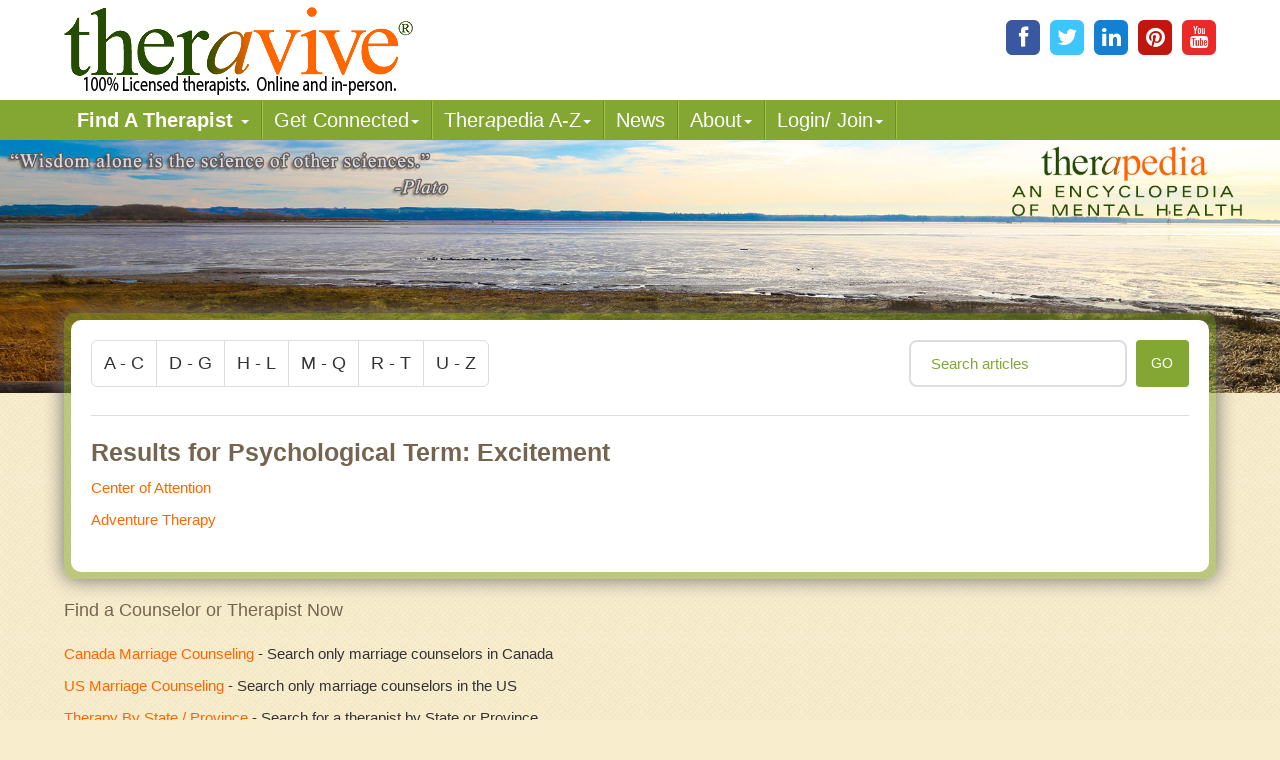

--- FILE ---
content_type: text/html; charset=utf-8
request_url: https://www.theravive.com/therapedia/psych-term/excitement
body_size: 7010
content:


<!DOCTYPE html>
 
    <!--[if lt IE 7 ]><html class="ie ie6" lang="en"> <![endif]-->
<!--[if IE 7 ]><html class="ie ie7" lang="en"> <![endif]-->
<!--[if IE 8 ]><html class="ie ie8" lang="en"> <![endif]-->
<!--[if (gte IE 9)|!(IE)]><!--><html lang=en> <!--<![endif]-->

<head><meta http-equiv="X-UA-Compatible" content="IE=edge" /><meta http-equiv="Content-Type" content="text/html; charset=utf-8" /><meta name="keywords" /><meta name="description" content="Articles and information on excitement." />
<title>
Gateway to Learning About excitement
</title><meta name="viewport" content="width=device-width, initial-scale=1.0" /><link rel="shortcut icon" href="https://www.theravive.com/img/favicon.ico" /><link href="https://www.theravive.com/css/therapedia3.css" rel="stylesheet" media="screen" />

<!--[if lt IE 9]>
		<script src="https://www.theravive.com/js/html5shiv.js"></script>
        <script src="https://www.theravive.com/js/respond.min.js"></script>
<![endif]-->

   

        <style type="text/css">
        /* custom font! */
/* ------------ */



.tt-dropdown-menu,
.gist {
  text-align: left;
}

/* base styles */
/* ----------- */



.typeahead,
.tt-query,
.tt-hint {
  width: 396px;
  height: 30px;
  padding: 8px 12px;
  
  line-height: 30px;
  border: 2px solid #ccc;
  -webkit-border-radius: 8px;
     -moz-border-radius: 8px;
          border-radius: 8px;
  outline: none;
}

.typeahead {
  background-color: #fff;
 
}

.typeahead input {
    float: left !important;
	height: 47px !important;
	width: 79% !important;
	padding: 0 10px !important;
	border: solid 2px #ddd !important;
	line-height: 33px !important;
	color: #84a632 !important;
	background: #fff !important;
}
.typeahead:focus {
  border: 2px solid #0097cf;
  background: #a4bb6c !important;
  border-color: #84a632 !important;
}

.typeahead  input: focus {
    	border-color: #84a632 !important;
	color: #fff !important;
	background: #a4bb6c !important;

}

.tt-query {
  -webkit-box-shadow: inset 0 1px 1px rgba(0, 0, 0, 0.075);
     -moz-box-shadow: inset 0 1px 1px rgba(0, 0, 0, 0.075);
          box-shadow: inset 0 1px 1px rgba(0, 0, 0, 0.075);
}

.tt-hint {
  color: #999
}

.tt-dropdown-menu {
  width: 100%;
  margin-top: 12px;
  padding: 8px 0;
  background-color: #84a632;
  color: #fff;
  border: 1px solid #ccc;
  border: 1px solid rgba(0, 0, 0, 0.2);
  -webkit-border-radius: 8px;
     -moz-border-radius: 8px;
          border-radius: 8px;
  -webkit-box-shadow: 0 5px 10px rgba(0,0,0,.2);
     -moz-box-shadow: 0 5px 10px rgba(0,0,0,.2);
          box-shadow: 0 5px 10px rgba(0,0,0,.2);
}

.tt-suggestion {
  padding: 3px 20px;
  font-size: 18px;
  line-height: 24px;
}

.tt-suggestion.tt-cursor {
  color: #fff;
  background-color: #0097cf;

}

.tt-suggestion p {
  margin: 0;
}

.gist {
  font-size: 14px;
}

.article-search .btn {
    color: #FFFFFF;
    float: right;
    height: 47px;
    outline: 0 none;
    padding: 0;
    text-transform: uppercase;
    width: 19%;
}
.article-search input {
    background: none repeat scroll 0 0 #FFFFFF;
    border: 2px solid #DDDDDD;
    color: #84A632;
    float: right;
    height: 47px;
    line-height: 33px;
    padding: 0 20px;
    width: auto;

}
.article-search #txtSearch,.typeahead.tt-hint{width:100%}
.twitter-typeahead{width:78%}

/* example specific styles */
/* ----------------------- */

#custom-templates .empty-message {
  padding: 5px 10px;
 text-align: center;
}

#multiple-datasets .league-name {
  margin: 0 20px 5px 20px;
  padding: 3px 0;
  border-bottom: 1px solid #ccc;
}

#scrollable-dropdown-menu .tt-dropdown-menu {
  max-height: 150px;
  overflow-y: auto;
}

#rtl-support .tt-dropdown-menu {
  text-align: right;
}
    </style>

</head>
<body>
    <form name="form1" method="post" action="/therapedia/psych-term/excitement" id="form1">
<div>
<input type="hidden" name="__EVENTTARGET" id="__EVENTTARGET" value="" />
<input type="hidden" name="__EVENTARGUMENT" id="__EVENTARGUMENT" value="" />
<input type="hidden" name="__VIEWSTATE" id="__VIEWSTATE" value="/UuT89zTpSRv7AV6upEfmk4d7Bkf1RLyeLwNCmts0pulGDiE5mHCFMfiI6ueTzztiq6nvTVHnVH/F+SyTOKyJqrJoYnk/5qUPBWsAMhnnFZW6DDHOM/J4819motUw33mKWDq/LMOmuMFavouoCS7RjN1ukB5zTcs0UNAEeenyFQ=" />
</div>

<script type="text/javascript">
//<![CDATA[
var theForm = document.forms['form1'];
if (!theForm) {
    theForm = document.form1;
}
function __doPostBack(eventTarget, eventArgument) {
    if (!theForm.onsubmit || (theForm.onsubmit() != false)) {
        theForm.__EVENTTARGET.value = eventTarget;
        theForm.__EVENTARGUMENT.value = eventArgument;
        theForm.submit();
    }
}
//]]>
</script>


<div>

	<input type="hidden" name="__VIEWSTATEGENERATOR" id="__VIEWSTATEGENERATOR" value="9A158DC1" />
	<input type="hidden" name="__EVENTVALIDATION" id="__EVENTVALIDATION" value="0e9ha2RUMoyf/D9HptxWWh1e4vfvLGf+GhjUIQvgDec47PhIC7MkeaVJ+pCi08ycHUqX9qIEJIJKyglAyH5Vp1frfRdJRdI7Xt/qi6MoQjg6qPOvvucBbewoHvc9dFTSg/W0I1ypRQ7FCV6rz9VoVA==" />
</div>
<!--[if lt IE 8]>
        <p class="chromeframe">You are using an outdated browser. <a href="http://browsehappy.com/">Upgrade your browser today</a> or <a href="http://www.google.com/chromeframe/?redirect=true">install Google Chrome Frame</a> to better experience this site.</p>
    <![endif]-->  
  <header class=main-header>
<ul class="social clearfix">
<li class=facebook><a href="http://www.facebook.com/Theravive" title="Theravive Facebook"><span aria-hidden=true class=icon-facebook></span></a></li>
<li class=twitter><a href="http://www.twitter.com/theravive"  title="Theravive on Twitter"><span aria-hidden=true class=icon-twitter></span></a></li>
<li class=linkedin><a href="http://www.linkedin.com/company/theravive"  title="LinkedIn"><span aria-hidden=true class=icon-linkedin></span></a></li>
<li class=pinterest><a href="http://www.pinterest.com/theravive/"  title = "Pinterest"><span aria-hidden=true class=icon-pinterest></span></a></li>
<li class=youtube><a href="https://www.youtube.com/theravive"  title="Theravive Youtube"><span aria-hidden=true class=icon-youtube></span></a></li>
<!-- a second line if needed 
<br style="clear:both;" />&nbsp;
<li class="g-plusone" data-annotation="inline" data-size="standard" data-width="250"></li>
-->
</ul>
<div class="logo" style="margin-top:-13px;">
<a href="https://www.theravive.com"><img src="https://www.theravive.com/img/logo.png" alt="Theravive Counseling"></a>
</div>
<nav class=navbar role=navigation>
<div class=container>
<div class="navbar-header">
<button type=button class=navbar-toggle data-toggle=collapse data-target=.navbar-ex1-collapse>
<span class=sr-only>Toggle navigation</span>
<span class=icon-bar></span>
<span class=icon-bar></span>
<span class=icon-bar></span>
</button>
</div>
<div class="collapse navbar-collapse navbar-ex1-collapse">
<ul class="nav navbar-nav"  style="line-height:1.0;">
<li class=dropdown>
<a href="https://www.theravive.com/cities/locations.aspx" rel="nofollow" class=dropdown-toggle data-toggle=dropdown style="font-weight:600;">Find A Therapist <b class=caret></b></a>
<ul class=dropdown-menu>
<li><a href="https://www.theravive.com/cities/locations.aspx" title="Find A Therapist">Main Therapist Search</a></li>
<li><a href="https://www.theravive.com/therapists/e-counseling.aspx" title="E-Counseling">Online Counseling</a></li>
<li><a href="https://www.theravive.com/zip" title="Find A Therapist By ZIP/Postal Code">By Zip / Postal Code</a></li>
<li><a href="https://www.theravive.com/region/" title="Therapists by State / Province">By State / Province</a></li>
</ul>
</li>
 

<li class=dropdown>
<a href="https://www.theravive.com/workshops/" title="Workshops, Events and Local Resources" rel="nofollow" class=dropdown-toggle data-toggle=dropdown>Get Connected<b class=caret></b></a>
<ul class=dropdown-menu>
<li><a href="https://www.theravive.com/workshops/" title="Find A Workshop or Support Group">Find A Workshop</a></li>

<li><a href="https://www.theravive.com/therapy-resources/" title="Theravive Approved External Resources">Find A Resource</a></li>

</ul>


<li class=dropdown>
<a href="https://www.theravive.com/therapedia/" title="All things psychology and mental health" rel="nofollow" class=dropdown-toggle data-toggle=dropdown>Ther<em>a</em>pedia A-Z<b class=caret></b></a>
<ul class=dropdown-menu>
<li><a href="https://www.theravive.com/therapedia/" title="Mental Health Encyclopedia">Issues and Topics A-Z</a></li>
<li><a href="https://www.theravive.com/therapedia/?category=disorders">DSM-5 Compendium</a></li>
 
<li><a href="https://www.theravive.com/research/" title="Psychological Research and Review" >Psychology Research</a></li>
<li><a href="https://www.theravive.com/services/" title="Types of Counseling">Discover Counseling</a></li>

</ul>
</li>
<li><a href="https://www.theravive.com/today/" title="News and Culture The Lens of Psychology">  News</a></li>
<li>
<a href="https://www.theravive.com"  class=dropdown-toggle data-toggle=dropdown>About<b class=caret></b></a>
<ul class=dropdown-menu>
<li><a href="https://www.theravive.com/counselor-directory.htm">About Us</a></li>
<li><a href="https://www.theravive.com/contact.htm">Contact Us</a></li>
<li><a href="https://www.theravive.com/values.htm">Values</a></li>
<li><a href="https://www.theravive.com/end-stigma">End Stigma</a></li>
</ul>
</li>
<li class=dropdown><a href="https://www.theravive.com/workshops/login-page.aspx" rel="nofollow" class=dropdown-toggle data-toggle=dropdown>Login/ Join<b class=caret></b></a>
  <ul class=dropdown-menu>
<li><a href="https://www.theravive.com/forcounsellors/sign-up/welcome-page.aspx">List With Us</a></li>
<li><a href="https://www.theravive.com/cpanel/login-page.aspx">Therapist Login</a></li>

</ul>
</li>
</ul>
</div>
</div>
</nav>
</header>
 
<div class="banner banner-img-therapedia">
<div class="banner-inner"></div>
</div>
<div class="container top-negative">
<div class="row full-width">
<div class="main-content">
<div class="main-box main-box-border">
<div class="couns-border inner-white">
  <div class="clearfix">
      <ul class="pagination pagination-lg">
        <li><a href="https://www.theravive.com/therapedia/a-c">a - c</a></li><li><a href="https://www.theravive.com/therapedia/d-g">d - g</a></li><li><a href="https://www.theravive.com/therapedia/h-l">h - l</a></li><li><a href="https://www.theravive.com/therapedia/m-q">m - q</a></li><li><a href="https://www.theravive.com/therapedia/r-t">r - t</a></li><li><a href="https://www.theravive.com/therapedia/u-z">u - z</a></li>
      </ul>
	  <div class="article-search clearfix">
      
<div id="prefetch"><input name="txtSearch" type="text" id="txtSearch" class="typeahead" placeholder="Search articles" AutoComplete="off" /><button onclick="__doPostBack('butSearch','')" id="butSearch" class="btn secondary" postbackurl="Default.aspx">go</button></div>
  </div>

    
  </div>
         
        

       

      
  <hr>
    
 
 <div class="clearfix">
   <div class="letters-column">
 <h1>Results for Psychological Term:  Excitement</h1><ul class="nobullet-list">
<li class=""><a href="../Center-of-Attention">Center of Attention</a>
<li class=""><a href="../Adventure-Therapy">Adventure Therapy</a>
</ul>

   </div>
 </div>  
   

</div>
</div>
<h3>Find a Counselor or Therapist Now</h3>
<ul class=nobullet-list>
<li><a href="https://www.theravive.com/cities/canada.aspx">Canada Marriage Counseling</a> - Search only marriage counselors in Canada</li>
<li><a href="https://www.theravive.com/cities/united-states.aspx">US Marriage Counseling</a> - Search only marriage counselors in the US</li>
<li><a href="https://www.theravive.com/therapist-finder/therapy-by-state.aspx">Therapy By State / Province</a> - Search for a therapist by State or Province</li>
</ul>
&nbsp;
</div>
</div>
</div> 
       <div class=footer-pattern></div>
<div class=main-footer>
<div class=container>
<div class=clearfix>
<div class=bottom-logo>
<img src="https://www.theravive.com/img/logo_white.png" alt=Theravive>
</div>
<div class=col-therapist>
  <p>Our purpose is to help people everywhere find great counselors and psychologists. Everyone can have a new start in life.</p>
</div>
</div>
<div class=footer-content>
Copyright&nbsp;&copy; 2026 by Theravive.
  <hr>
<p>Theravive does not provide medical advice, diagnosis, or  treatment.</p>
<p><a href="https://www.theravive.com/information.htm" style="color:#FDFFEC;">Read here for more info.</a></p>
</div>
</div>
</div>
<script type="text/javascript">
var gaJsHost = (("https:" == document.location.protocol) ? "https://ssl." : "http://www.");
document.write(unescape("%3Cscript src='" + gaJsHost + "google-analytics.com/ga.js' type='text/javascript'%3E%3C/script%3E"));
</script>
<script type="text/javascript">
try {
var pageTracker = _gat._getTracker("UA-8452675-1");
pageTracker._trackPageview();
} catch(err) {}</script><script type="text/javascript">
  (function() {
    var po = document.createElement('script'); po.type = 'text/javascript'; po.async = true;
    po.src = 'https://apis.google.com/js/plusone.js';
    var s = document.getElementsByTagName('script')[0]; s.parentNode.insertBefore(po, s);
  })();
</script></form>
 
<script src="https://www.theravive.com/js/jquery-current.min.js"></script>

<script src="https://www.theravive.com/js/plugins.js"></script>
   
    <script src="//www.theravive.com/therapedia/js/typeahead.js"></script>

<script>
    $('[data-toggle="tooltip"]').tooltip({ 'placement': 'bottom' });
</script>
 

    <script>
        $(document).ready(function () {

            
            //$('.typeahead').typeahead('destroy');
            // $('.typeahead').typeahead({ items: 4, source: ['hello', 'hello2', 'hello3', 'test'] });
            /*
            var numbers = new Bloodhound({
                datumTokenizer: Bloodhound.tokenizers.whitespace,
                queryTokenizer: Bloodhound.tokenizers.whitespace,
                local: ["(A)labama", "Alaska", "Arizona", "Arkansas", "Arkansas2", "Barkansas"]
            });

            // initialize the bloodhound suggestion engine
            numbers.initialize();

            $('.typeahead').typeahead(
            {
                items: 4,
                source: numbers.ttAdapter()
            });
            */
           // $('.typeahead').typeahead({ items: 4, source: ['hello', 'hello2', 'hello3', 'test'] });
        });

    </script>

    
    <script type="text/javascript">
        $(document).ready(function () {

            // the basics
            // ----------

            var substringMatcher = function (strs) {
                return function findMatches(q, cb) {
                    var matches, substringRegex;

                    // an array that will be populated with substring matches
                    matches = [];

                    // regex used to determine if a string contains the substring `q`
                    substrRegex = new RegExp(q, 'i');

                    // iterate through the pool of strings and for any string that
                    // contains the substring `q`, add it to the `matches` array
                    $.each(strs, function (i, str) {
                        if (substrRegex.test(str)) {
                            // the typeahead jQuery plugin expects suggestions to a
                            // JavaScript object, refer to typeahead docs for more info
                            matches.push({ value: str });
                        }
                    });

                    cb(matches);
                };
            };

            var states = ['Alabama', 'Alaska', 'Arizona', 'Arkansas', 'California',
              'Colorado', 'Connecticut', 'Delaware', 'Florida', 'Georgia', 'Hawaii',
              'Idaho', 'Illinois', 'Indiana', 'Iowa', 'Kansas', 'Kentucky', 'Louisiana',
              'Maine', 'Maryland', 'Massachusetts', 'Michigan', 'Minnesota',
              'Mississippi', 'Missouri', 'Montana', 'Nebraska', 'Nevada', 'New Hampshire',
              'New Jersey', 'New Mexico', 'New York', 'North Carolina', 'North Dakota',
              'Ohio', 'Oklahoma', 'Oregon', 'Pennsylvania', 'Rhode Island',
              'South Carolina', 'South Dakota', 'Tennessee', 'Texas', 'Utah', 'Vermont',
              'Virginia', 'Washington', 'West Virginia', 'Wisconsin', 'Wyoming'
            ];

            $('#the-basics .typeahead').typeahead({
                hint: true,
                highlight: true,
                minLength: 1,
                limit: 3
            },
            {
                name: 'states',
                displayKey: 'value',
                source: substringMatcher(states)
            });


            // prefetch
            // --------

            var countries = new Bloodhound({
                datumTokenizer: Bloodhound.tokenizers.obj.whitespace('name'),
                queryTokenizer: Bloodhound.tokenizers.whitespace,
                limit: 10,
                prefetch: {
                    // url points to a json file that contains an array of country names, see
                    // https://github.com/twitter/typeahead.js/blob/gh-pages/data/countries.json
                    url: '/therapedia/searchTerms.aspx',
                    // the json file contains an array of strings, but the Bloodhound
                    // suggestion engine expects JavaScript objects so this converts all of
                    // those strings
                    filter: function (list) {
                        return $.map(list, function (country) { return { name: country }; });
                    }
                }
            });

            // kicks off the loading/processing of `local` and `prefetch`
            countries.initialize();

            // passing in `null` for the `options` arguments will result in the default
            // options being used
            $('#prefetch .typeahead').typeahead(null, {
                name: 'countries',
                displayKey: 'name',
                items: 5,
                // `ttAdapter` wraps the suggestion engine in an adapter that
                // is compatible with the typeahead jQuery plugin
                source: countries.ttAdapter()
            });

        });

      </script>

        
</body>
</html>
